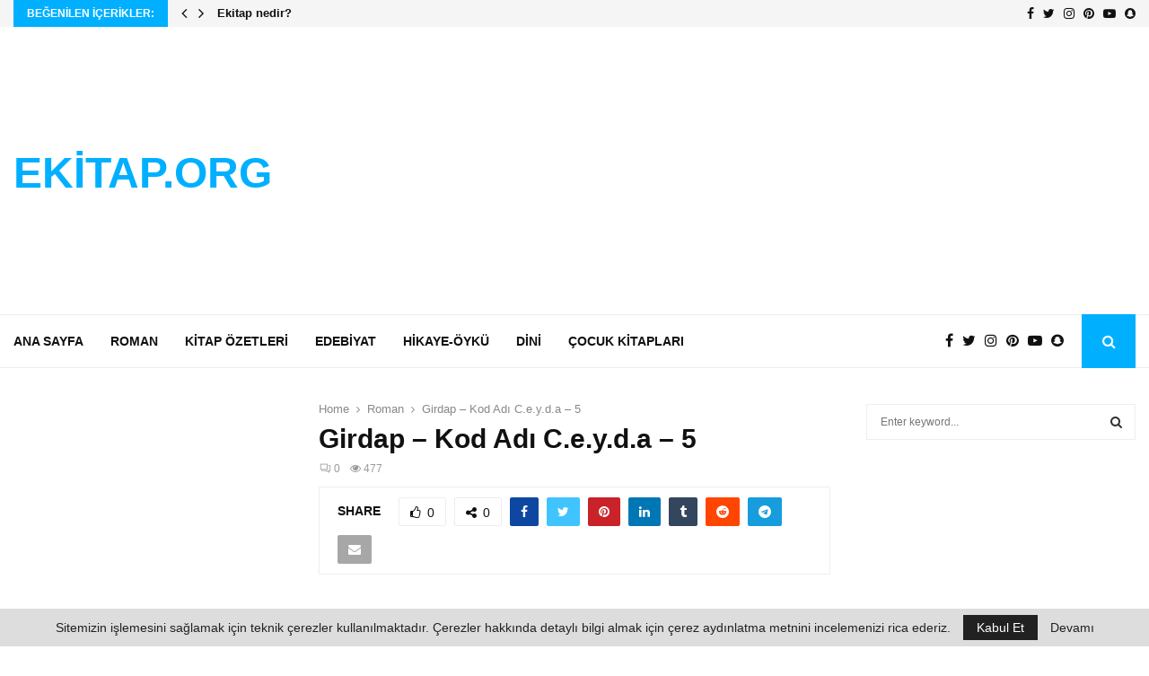

--- FILE ---
content_type: text/html; charset=utf-8
request_url: https://www.google.com/recaptcha/api2/aframe
body_size: 266
content:
<!DOCTYPE HTML><html><head><meta http-equiv="content-type" content="text/html; charset=UTF-8"></head><body><script nonce="iVaXmde5Z0_de6vQF6Yozw">/** Anti-fraud and anti-abuse applications only. See google.com/recaptcha */ try{var clients={'sodar':'https://pagead2.googlesyndication.com/pagead/sodar?'};window.addEventListener("message",function(a){try{if(a.source===window.parent){var b=JSON.parse(a.data);var c=clients[b['id']];if(c){var d=document.createElement('img');d.src=c+b['params']+'&rc='+(localStorage.getItem("rc::a")?sessionStorage.getItem("rc::b"):"");window.document.body.appendChild(d);sessionStorage.setItem("rc::e",parseInt(sessionStorage.getItem("rc::e")||0)+1);localStorage.setItem("rc::h",'1763783670535');}}}catch(b){}});window.parent.postMessage("_grecaptcha_ready", "*");}catch(b){}</script></body></html>